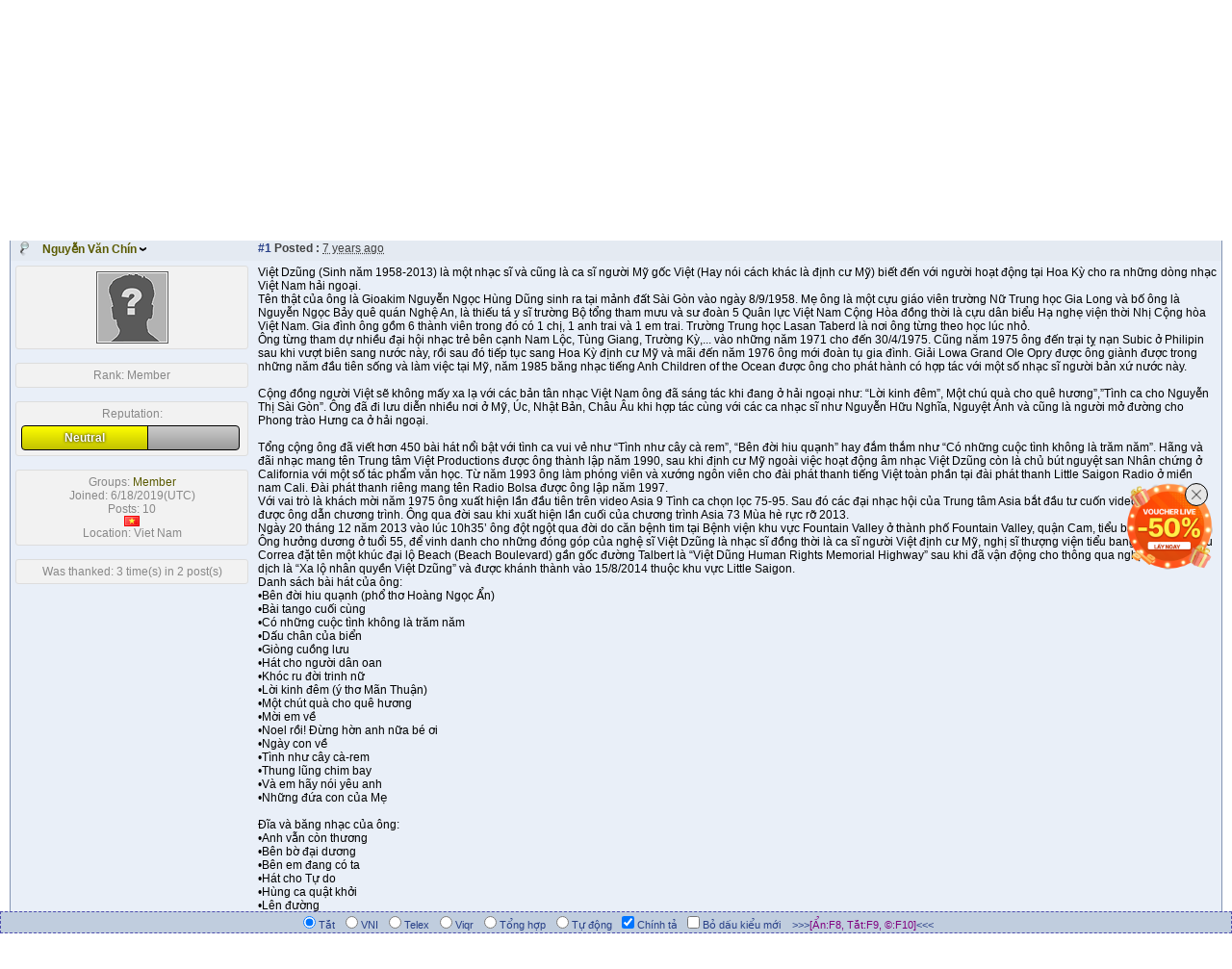

--- FILE ---
content_type: text/html; charset=utf-8
request_url: https://forum.tkaraoke.com/tkf_postst12527_Tieu-su-nhac-si-Viet-Dzung.aspx
body_size: 22511
content:

<!DOCTYPE html PUBLIC "-//W3C//DTD XHTML 1.0 Transitional//EN" "http://www.w3.org/TR/xhtml1/DTD/xhtml1-transitional.dtd">
<html xmlns="http://www.w3.org/1999/xhtml">
<head id="YafHead"><meta id="YafMetaScriptingLanguage" http-equiv="Content-Script-Type" name="scriptlanguage" content="text/javascript" /><meta id="YafMetaStyles" http-equiv="Content-Style-Type" name="styles" content="text/css" /><meta name="HandheldFriendly" content="true" /><meta name="viewport" content="width=device-width,user-scalable=yes" /><title>
	Tiểu sử nhạc sĩ Việt Dzũng - Tiểu Sử Của Các Nhạc Sĩ  - TKaraoke Forum
</title>
    <script type="text/javascript" src="/resources/js/jquery.min.js"></script>
    <link href="/resources/css/player.css" rel="stylesheet" />
    <script type="text/javascript" src="/resources/js/jquery.jplayer.min.js"></script>
    <link type="text/css" rel="Stylesheet" href="/resources/css/blue.monday/jplayer.video.blue.monday.css" />
    <script type="text/javascript" language="javascript" src="js/mudim_tkaraoke.js"></script>
<style type="text/css">.HiddenGuestBox{padding:0.7em;}.HiddenGuestBoxImage img{float:left;padding:0 0 3px 3px;}.HiddenGuestBox br{clear:both}.HiddenGuestBox{padding:0.7em;}.HiddenGuestBoxImage img{float:left;padding:0 0 3px 3px;}.HiddenGuestBox br{clear:both}.HiddenGuestBox{padding:0.7em;}.HiddenGuestBoxImage img{float:left;padding:0 0 3px 3px;}.HiddenGuestBox br{clear:both}.HiddenGuestBox{padding:0.7em;}.HiddenGuestBoxImage{float:left;margin-right:.3em;}.HiddenGuestBox{padding:0.7em;}.HiddenGuestBoxImage img{float:left;padding:0 0 3px 3px;}.HiddenGuestBox br{clear:both}.spoilerbox
{margin:5px;padding:4px;background-color:#eeeeee;border:solid 1px#808080;color:#000000;}.HiddenGuestBox{padding:0.7em;}.HiddenGuestBoxImage img{float:left;padding:0 0 3px 3px;}.HiddenGuestBox br{clear:both}.yafnet.userLinkContainer
{background:url(resources/icons/user.png)#fff no-repeat 4px 50%;border:1px solid#eee;padding:4px 2px 4px 25px;margin:3px;font-size:80%;font-weight:bold;background-color:#fff;-webkit-border-radius:4px;-moz-border-radius:4px;border-radius:4px;}.yafnet.userLinkContainer:hover
{border:1px solid#ddd;background-color:#eee;}</style><meta name="description" content="Tiểu sử nhạc sĩ Việt Dzũng: Việt Dzũng (Sinh năm 1958-2013) l&amp;#224; một nhạc sĩ v&amp;#224; cũng l&amp;#224; ca sĩ người Mỹ gốc Việt (Hay n&amp;#243;i c&amp;#225;ch kh&amp;#225;c l&amp;#224; định cư Mỹ) biết đến với người hoạt động tại Hoa Kỳ cho ra những d&amp;#242;ng nhạc Việt Nam hải ngoại. T&amp;#234;n thật..." /><meta id="YafMetaKeywords" name="keywords" content="b224i,b234n,b250t,beach,bi234n,bolsa,boulevard,c224rem,c225c,c225ch,c226y,c242n,c249ng,california,caliornia,ch226n,ch226u,ch250,ch250t,children,chứng,chương,correa,cuồng,đ224i,d226n,đ227i,đ234m,đ236nh,d242ng,đ243ng,đo224n,dương,đường,dzũng,fountain,g242n,g243p,gi224nh,gi225o,gi242ng,giang,gioakim,grand,h224nh,h225t,h227ng,h227y,h242a,h249ng" /><style type="text/css">#simplemodal-overlay{background-color:#000;}</style><link href="/resources/css/jquery.yafmodaldialog.css" rel="stylesheet" type="text/css" /><link href="/resources/css/forum.css" rel="stylesheet" type="text/css" /><link href="/Themes/yafvision/theme.css" rel="stylesheet" type="text/css" /><script type="text/javascript" src="/Themes/yafvision/yafvision.js"></script><script type="text/javascript" src="//ajax.googleapis.com/ajax/libs/jqueryui/1/jquery-ui.min.js"></script><link href="//ajax.googleapis.com/ajax/libs/jqueryui/1/themes/smoothness/jquery-ui.min.css" rel="stylesheet" type="text/css" /><link href="/resources/css/jquery.ceebox.css" rel="stylesheet" type="text/css" /><link href="/resources/css/jquery.syntaxhighligher.css" rel="stylesheet" type="text/css" /></head>
<body style="margin: 0; padding: 5px">

    
    <div class="div-tkaraoke-header">
        <div class="div-logo">
            <a href='http://www.tkaraoke.com'>
                <img src="images/TKaraoke_Forum_Logo.jpg" id="imgBanner" border="0" alt="Click to visit TKaraoke home page." style="max-width: 100% !important;" />
            </a>
        </div>
        <div class="div-menu-right">
            
            <ul class="ul-payment">
                <li>
                    <form action="https://www.paypal.com/cgi-bin/webscr" method="post">
                        <input type="hidden" name="cmd" value="_s-xclick" />
                        <input type="hidden" name="hosted_button_id" value="99PBXSQNVRAFE" />
                        <input type="image" src="https://www.paypal.com/en_US/i/btn/btn_donateCC_LG.gif" border="0" name="submit" alt="PayPal - The safer, easier way to pay online!" />
                        <img alt="" border="0" src="https://www.paypal.com/en_US/i/scr/pixel.gif" width="1" height="1" />
                    </form>
                </li>
                <li>
                    <a href='https://shop.tkaraoke.com/tkaraokepro'
                        title='Support TKaraoke by buying the Pro version.'>
                        <img alt="Support TKaraoke by buying the Pro version." border="0"
                            src="images/BuyTKaraokePro.gif" />
                    </a>
                </li>
            </ul>
            
            <ul class="ul-menu-right">
                <li><a href='//searchforum.tkaraoke.com' target="_blank">Search</a></li>
                <li>|</li>
                <li>
                    <a href='//bugs.tkaraoke.com/Projects/ProjectSummary/1' target="_blank" title="View and submit bugs or feature requests.">Bugs / Requests</a>
                </li>
                <li>|</li>
                <li>
                    <a href='//sb.tkaraoke.com' target="_blank">Songbooks</a>
                </li>
                <li>|</li>
                <li>
                    <a href='//lyric.tkaraoke.com' target="_blank">Lyrics DB</a>
                </li>
                <li>|</li>
                <li><a href='//poem.tkaraoke.com' target="_blank">Poems</a></li>

            </ul>
        </div>
    </div>
    
    <form name="form1" method="post" action="./tkf_postst12527_Tieu-su-nhac-si-Viet-Dzung.aspx?g=posts&amp;t=12527&amp;=" id="form1" enctype="multipart/form-data">
<div>
<input type="hidden" name="__EVENTTARGET" id="__EVENTTARGET" value="" />
<input type="hidden" name="__EVENTARGUMENT" id="__EVENTARGUMENT" value="" />
<input type="hidden" name="__VIEWSTATE" id="__VIEWSTATE" value="/[base64]////[base64]/Zj0yNx8BaGQCEg8WBB8KBSIvdGtmX3Bvc3RtZXNzYWdlLmFzcHg/[base64]/[base64]/Zj0yNx8BaGQCRA8WBB8KBSIvdGtmX3Bvc3RtZXNzYWdlLmFzcHg/dD0xMjUyNyZmPTI3HwFoZAJID2QWAgIDDxYCHgdGb3J1bUlEAhtkGAEFHl9fQ29udHJvbHNSZXF1aXJlUG9zdEJhY2tLZXlfXxYBBRZmb3J1bSRjdGwwMyREYXRhUGFuZWwxdwnHnIbjQ8AiVh7drUbHlHPHLCHw3X//AkLjTck+zPc=" />
</div>

<script type="text/javascript">
//<![CDATA[
var theForm = document.forms['form1'];
if (!theForm) {
    theForm = document.form1;
}
function __doPostBack(eventTarget, eventArgument) {
    if (!theForm.onsubmit || (theForm.onsubmit() != false)) {
        theForm.__EVENTTARGET.value = eventTarget;
        theForm.__EVENTARGUMENT.value = eventArgument;
        theForm.submit();
    }
}
//]]>
</script>


<script src="/WebResource.axd?d=R-PqYow1qvHjI9SIZcn9HNBGjlc2uE1BBPSwbnDKIPAAgZkk3IrdGBhhPYxbkv-k6WxDQqirWk8HtCdfoYtC_dF0S9aPfMHLdyfUPQGmL941&amp;t=636995930740000000" type="text/javascript"></script>


<script src="/resources/js/yaf.js" type="text/javascript"></script>
<script type="text/javascript">
//<![CDATA[

function toggleSpoiler(btn,elid)
{var el=document.getElementById(elid);if(el==null)
return;if(el.style.display=='')
{el.style.display='none';btn.value='Show Spoiler';}
else
{el.style.display='';btn.value='Hide Spoiler';}}!function(d,s,id){var js,fjs=d.getElementsByTagName(s)[0];if(!d.getElementById(id)){js=d.createElement(s);js.id=id;js.src="//platform.twitter.com/widgets.js";fjs.parentNode.insertBefore(js,fjs);}}(document,"script","twitter-wjs");//]]>
</script>

<script src="/resources/js/jquery.pagemethod.js" type="text/javascript"></script>
<script type="text/javascript">
//<![CDATA[

jQuery.fn.getBox=function(){return{left:$(this).offset().left,top:$(this).offset().top,width:$(this).outerWidth(),height:$(this).outerHeight()};};var gotoForumSuppressClick=false;openGotoPageClick=function(e){return false;};
openGotoPageFormforum_ctl03_Pager=function(id){var labelBox=jQuery('#'+id).getBox();var modalBox=jQuery('#forum_ctl03_Pager_GotoPageForm').getBox();var gotoForm=jQuery('#forum_ctl03_Pager_GotoPageForm');var topOffset=labelBox.top+labelBox.height;var leftOffset=labelBox.left;if(jQuery('#'+id).parents('.ui-tabs').length>0)
{topOffset=topOffset-jQuery('.ui-widget-content').offset().top;leftOffset=leftOffset-12;}
gotoForm.css({position:'absolute',zindex:999,top:topOffset,left:leftOffset});gotoForm.fadeIn('slow',function(){jQuery('#forum_ctl03_Pager_GotoPageForm').bind('click',openGotoPageClick);jQuery(document).bind('click',function(e){jQuery('#forum_ctl03_Pager_GotoPageForm').hide();var fn=arguments.callee;jQuery(document).unbind('click',fn);jQuery('#forum_ctl03_Pager_GotoPageForm').unbind('click',openGotoPageClick);});jQuery('#forum_ctl03_Pager_GotoPageForm_GotoTextBox').focus();});};
openGotoPageFormforum_ctl03_PagerBottom=function(id){var labelBox=jQuery('#'+id).getBox();var modalBox=jQuery('#forum_ctl03_PagerBottom_GotoPageForm').getBox();var gotoForm=jQuery('#forum_ctl03_PagerBottom_GotoPageForm');var topOffset=labelBox.top+labelBox.height;var leftOffset=labelBox.left;if(jQuery('#'+id).parents('.ui-tabs').length>0)
{topOffset=topOffset-jQuery('.ui-widget-content').offset().top;leftOffset=leftOffset-12;}
gotoForm.css({position:'absolute',zindex:999,top:topOffset,left:leftOffset});gotoForm.fadeIn('slow',function(){jQuery('#forum_ctl03_PagerBottom_GotoPageForm').bind('click',openGotoPageClick);jQuery(document).bind('click',function(e){jQuery('#forum_ctl03_PagerBottom_GotoPageForm').hide();var fn=arguments.callee;jQuery(document).unbind('click',fn);jQuery('#forum_ctl03_PagerBottom_GotoPageForm').unbind('click',openGotoPageClick);});jQuery('#forum_ctl03_PagerBottom_GotoPageForm_GotoTextBox').focus();});};//]]>
</script>

<script src="/resources/js/jquery.yafmodaldialog.js" type="text/javascript"></script>
<script type="text/javascript">
//<![CDATA[

function ShowPopupDialogNotificationforum_YafForumPageErrorPopup1(newErrorStr,newErrorType){if(newErrorStr!=null&&newErrorStr!=""&&jQuery('#forum_YafPopupErrorMessageInner')!=null){jQuery('#forum_YafPopupErrorMessageInner').html(newErrorStr);jQuery().YafModalDialog.Show({Dialog:'#forum_YafForumPageErrorPopup1',ImagePath:'/resources/images/',Type:newErrorType});}}//]]>
</script>

<script src="/resources/js/jquery.timeago.js" type="text/javascript"></script>
<script type="text/javascript">
//<![CDATA[

function toggleMessage(divId)
{jQuery('#'+divId).toggle();}//]]>
</script>

<script src="/resources/js/jquery.ceebox.js" type="text/javascript"></script>
<script type="text/javascript">
//<![CDATA[

jQuery(document).ready(function(){jQuery('.ceebox').ceebox({titles:true});});//]]>
</script>

<script src="/resources/js/jquery.syntaxhighligher.js" type="text/javascript"></script>
<script type="text/javascript">
//<![CDATA[

function yaf_SmartScroller_GetCoords()
{var scrollX,scrollY;if(document.all)
{if(!document.documentElement.scrollLeft)
scrollX=document.body.scrollLeft;else
scrollX=document.documentElement.scrollLeft;if(!document.documentElement.scrollTop)
scrollY=document.body.scrollTop;else
scrollY=document.documentElement.scrollTop;}
else
{scrollX=window.pageXOffset;scrollY=window.pageYOffset;}
jQuery('#forum_ctl03_scrollLeft').val(scrollX);jQuery('#forum_ctl03_scrollTop').val(scrollY);}
function yaf_SmartScroller_Scroll()
{var x=jQuery('#forum_ctl03_scrollLeft').val();var y=jQuery('#forum_ctl03_scrollTop').val();if(x||y)window.scrollTo(x,y);}
function yaf_SmartScroller_Reset()
{jQuery('#forum_ctl03_scrollLeft').val(0);jQuery('#forum_ctl03_scrollTop').val(0);window.scrollTo(0,0);}
jQuery(window).bind('scroll',yaf_SmartScroller_GetCoords);jQuery(window).bind('click',yaf_SmartScroller_GetCoords);jQuery(window).bind('keypress',yaf_SmartScroller_GetCoords);jQuery(document).ready(yaf_SmartScroller_Scroll);//]]>
</script>

<script src="/ScriptResource.axd?d=c2TlCcgDstYNbS-N0RvGCcV6CI6GNPK76xBq3ZnZ7dnuzKW_cfKxZYGtchwzwPpQdCquyDOrPfHqHyiWVvYf2ZL9luLvck9yCLBPOGjpnwcSPmYB9Z86NP-ZeKevI1YOQf0WB8gdzjo8qFb9cAeMdEOl-4p2YX0uOexaywUj8dQ1&amp;t=10c151ff" type="text/javascript"></script>
<script src="/ScriptResource.axd?d=jBlni28xpVChIGIFJFWyzOuc5ywSP22Bloofc5mkrVWiyceFJk-Aa4pPDnoHYOeUBkD1hl_vSYRGLXn5GM-vSPiDmi8_xTGBI7PSYMY9uccT-2wRI3m7nDK0k6ZVz7H2PDaVy0XpDu-lm2GmjjnJ8knrcdRUfxCX3YD4817xXHeMOeTpPvhy_PoAdBTWutS60&amp;t=10c151ff" type="text/javascript"></script>
<div>

	<input type="hidden" name="__VIEWSTATEGENERATOR" id="__VIEWSTATEGENERATOR" value="CA0B0334" />
	<input type="hidden" name="__EVENTVALIDATION" id="__EVENTVALIDATION" value="/wEdAAYO1vJVGsx2/pcs6+j00XpiQBiKlBwKxKZ+jErgY2LKdqdagDRgUXSMmm4G/asuD9lLzxEq+b4GIvUA0xr1GAMrPRiCpz51qoa5uQz2QVIRn4WdJiRgUXU4SfVv0zBttVzUkW1hdDBzkHVGElYWT5uK6IpjDkd6pKo0LxobMUIwjw==" />
</div>
        
<div class="yafnet" id="forum"><div id="yafpage_YAF.Pages.posts" class="YAF_Pages_posts">
<div id="yafheader">
    <div id="forum_ctl01_GuestUserMessage" class="guestUser">
	
       <span id="forum_ctl01_GuestMessage">Welcome Guest! To enable all features please </span>
    <a title="Login" href="/tkf_login.aspx?returnurl=%2ftkf_postst12527_Tieu-su-nhac-si-Viet-Dzung.aspx">Login</a><span>&nbsp;or&nbsp;</span><a href="/tkf_rules.aspx">Register</a><span>.</span>
</div>
   
    <div class="outerMenuContainer">
        
        
        <div class="menuContainer">
            <ul class="menuList">
                <li class="menuGeneral"><a title="Shows the Forum Mainpage." href="/" target="_top">Forum</a></li><li class="menuGeneral"><a title="Shows the Active Topics Page." href="/tkf_mytopics.aspx" target="_top">Active Topics</a></li><li class="menuGeneral"><a title="Use the Forum Search." href="/tkf_search.aspx" target="_top">Search</a></li><li class="menuAccount"><a title="Shows the Login Control to the Forum." rel="nofollow" href="/tkf_login.aspx?returnurl=%2ftkf_postst12527_Tieu-su-nhac-si-Viet-Dzung.aspx" target="_top">Login</a></li><li class="menuGeneral"><a title="Shows the Registration Form." rel="nofollow" href="/tkf_rules.aspx" target="_top">Register</a></li>
            </ul>
            
            
        </div>
    </div>
    <div id="yafheaderEnd">
    </div>
</div>
<script type="text/javascript">
//<![CDATA[
Sys.WebForms.PageRequestManager._initialize('forum$YafScriptManager', 'form1', ['tforum$ctl03$PopupMenuUpdatePanel',''], [], [], 90, '');
//]]>
</script>
<div id="forum_YafForumPageErrorPopup1" class="MessageBox">
<div class="modalHeader"><h3>Notification</h3></div><div style="float:left"><img src="/resources/icons/InfoBig.png" alt="Icon" class="DialogIcon" style="padding:5px" /></div><div id="forum_YafPopupErrorMessageOuter" class="modalOuter"><span id="forum_YafPopupErrorMessageInner" class="modalInner">Error</span></div><hr /><div id="forum_YafModalFooter" class="modalFooter"><a id="forum_bffe6b22-6598-4523-875b-75aa3f2ea1f5" class="StandardButton" onclick="jQuery(this).YafModalDialog.Close({ Dialog: &#39;#forum_YafForumPageErrorPopup1&#39; });" href="#">OK</a></div></div><div id="forum_ctl02_YafForumPageErrorPopup" class="MessageBox" style="display:none">
	
    <div class="modalHeader">
        <h3><span id="forum_ctl02_Header"></span></h3>
    </div>
    <div id="YafPopupErrorMessageOuter" class="modalOuter">
        <div style="float:left;">
            
        </div>
        <div id="YafPopupErrorMessageInner" class="modalInner">
            
        </div>
    </div>
    <div class="clear"></div>
    <hr />
    <div class="modalFooter">
        <input type="submit" name="forum$ctl02$OkButton" value="Ok" id="forum_ctl02_OkButton" class="StandardButtton" />
        
    </div>

</div><div id="forum_ctl03_PageLinks" class="yafPageLink breadcrumb">
<a href="/">TKaraoke Forum</a>
<span class="linkSeperator divider">&nbsp;&#187;&nbsp;</span>
<a href="/tkf_forum5_LYRICS--LOI-NHAC.aspx">LYRICS (LỜI NHẠC)</a>
<span class="linkSeperator divider">&nbsp;&#187;&nbsp;</span>
<a href="/tkf_topics28_Tieu-Su.aspx">Tiểu Sử</a>
<span class="linkSeperator divider">&nbsp;&#187;&nbsp;</span>
<a href="/tkf_topics27_Tieu-Su-Cua-Cac-Nhac-Si.aspx">Tiểu Sử Của C&#225;c Nhạc Sĩ</a>
<span class="linkSeperator divider">&nbsp;&#187;&nbsp;</span>
<span class="currentPageLink active">Tiểu sử nhạc sĩ Việt Dzũng</span>
</div>


<a id="top" name="top"></a>


<div class="div-full">
    <div class="div-pagging">
        
    </div>
    <div class="div-button">
        <span id="dvFavorite1">
            
        </span>
        
        
        
        
        
        
    </div>
</div>


<table class="content postHeader" width="100%">
    <tr class="postTitle">
        <td class="header1">
            <div class="leftItem">
                <a id="forum_ctl03_TopicLink" class="HeaderTopicLink" href="/tkf_postst12527_Tieu-su-nhac-si-Viet-Dzung.aspx"><span id="forum_ctl03_TopicTitle"><img src="/Themes/yafvision/status_informatic.png" alt="Informative" title="Informative" class="topicStatusIcon" />&nbsp;Tiểu sử nhạc sĩ Việt Dzũng</span></a>
            </div>
            <div class="rightItem">
                <div id="fb-root"></div>
                <div style="display: inline">
                    
                    
                </div>
                <div style="display: inline">
                    <a id="forum_ctl03_OptionsLink" title="Topic Options to Subscribe via Email, RSS, Atom, and to view Printer Friendly Page." class="PopMenuLink" onclick="yaf_popit(&#39;forum_ctl03_OptionsMenu&#39;)" onmouseover="yaf_mouseover(&#39;forum_ctl03_OptionsMenu&#39;)">Options</a>
                    <div id="forum_ctl03_PopupMenuUpdatePanel" style="display: inline">
	
                            
                        
</div>
                    <div class="yafpopupmenu" id="forum_ctl03_OptionsMenu" style="position:absolute;z-index:100;left:0;top:0;display:none;"><ul><li class="popupitem" onmouseover="mouseHover(this,true)" onmouseout="mouseHover(this,false)" onclick="javascript:__doPostBack('forum$ctl03$OptionsMenu','watch')" style="white-space:nowrap" title="Watch this topic"><img class="popupitemIcon" src="/Themes/yafvision/icon_email.png" alt="Watch this topic" title="Watch this topic" />&nbsp;Watch this topic</li><li class="popupitem" onmouseover="mouseHover(this,true)" onmouseout="mouseHover(this,false)" onclick="javascript:__doPostBack('forum$ctl03$OptionsMenu','print')" style="white-space:nowrap" title="Print this topic"><img class="popupitemIcon" src="/Themes/yafvision/icon_print.png" alt="Print this topic" title="Print this topic" />&nbsp;Print this topic</li></ul></div>

                </div>

                <div style="display: inline">
                    
                    <div class="yafpopupmenu" id="forum_ctl03_ViewMenu" style="position:absolute;z-index:100;left:0;top:0;display:none;"><ul><li class="popupitem" onmouseover="mouseHover(this,true)" onmouseout="mouseHover(this,false)" onclick="javascript:__doPostBack('forum$ctl03$ViewMenu','normal')" style="white-space:nowrap" title="&#187; Normal">&#187; Normal</li><li class="popupitem" onmouseover="mouseHover(this,true)" onmouseout="mouseHover(this,false)" onclick="javascript:__doPostBack('forum$ctl03$ViewMenu','threaded')" style="white-space:nowrap" title="Threaded">Threaded</li></ul></div>

                </div>

                <a id="forum_ctl03_ImageMessageLink" class="GoToLink" href="/tkf_postst12527findlastpost_Tieu-su-nhac-si-Viet-Dzung.aspx"><img id="forum_ctl03_LastPostedImage" src="/Themes/yafvision/icon_latest_reply.gif" alt="Go to last post" style="border: 0" title="Go to last post" /></a>
                <a id="forum_ctl03_ImageLastUnreadMessageLink" class="GoToLink" href="/tkf_postst12527findunread_Tieu-su-nhac-si-Viet-Dzung.aspx"><img id="forum_ctl03_LastUnreadImage" src="/Themes/yafvision/icon_topic_latestunread.gif" alt="Go to first unread" style="border: 0" title="Go to first unread" /></a>
            </div>
        </td>
    </tr>
    <tr class="header2">
        <td class="header2links td-next-prev-mobile">
            <a id="forum_ctl03_PrevTopic" title="Previous Topic" class="PrevTopicLink" href="javascript:__doPostBack(&#39;forum$ctl03$PrevTopic&#39;,&#39;&#39;)">Previous Topic</a>
            <a id="forum_ctl03_NextTopic" title="Next Topic" class="NextTopicLink" href="javascript:__doPostBack(&#39;forum$ctl03$NextTopic&#39;,&#39;&#39;)">Next Topic</a>
            
        </td>
    </tr>
</table>

<div class="div-full">
    
            <table class="content postContainer" style="width: 100%; max-width: 100%; overflow-x: hidden;">
                
                
<tr class="postheader hidden-xs">
    
    <td id="forum_ctl03_MessageList_ctl00_DisplayPost1_NameCell" width="140" class="postUser hidden-xs" colspan="2">
        <a id="post84100" /><strong>
            <img id="forum_ctl03_MessageList_ctl00_DisplayPost1_OnlineStatusImage" src="/Themes/yafvision/icon_useroffline.png" alt="Offline" style="vertical-align: bottom" title="User is Offline" />
            
            <a href="/tkf_profile20191_Nguyen-Van-Chin.aspx" title="View profile" rel="nofollow" id="forum_ctl03_MessageList_ctl00_DisplayPost1_UserProfileLink" style="color:#5A5A00" onclick="yaf_popit('forum_ctl03_MessageList_ctl00_DisplayPost1_PopMenu1')" onmouseover="yaf_mouseover('forum_ctl03_MessageList_ctl00_DisplayPost1_PopMenu1')" class="UserPopMenuLink">Nguyễn Văn Ch&#237;n</a>
        </strong>
        &nbsp;
        
    </td>

    <td width="80%" class="postPosted" colspan='2'>
        <div class="leftItem postedLeft">
            <strong><a href='/tkf_postsm84100_Tieu-su-nhac-si-Viet-Dzung.aspx#post84100'>#1</a>
                Posted
                :</strong>
            <abbr class="timeago" title="2019-06-25T09:12:17Z">Tuesday, June 25, 2019 1:12:17 AM(UTC)</abbr>

        </div>
        <div class="rightItem postedRight">
            
            <span id="dvThankBox84100">
                
            </span>
            
            
            
            
            
            
            
        </div>
    </td>
</tr>

<tr class="visible-xs" style="background-color: #E9EFF8 !important;">
    <td style="width: 95% !important; display: block; overflow: hidden">
        <div style="width: 100% !important;">
            <strong>User:
                <a href="/tkf_profile20191_Nguyen-Van-Chin.aspx" title="View profile" rel="nofollow" id="forum_ctl03_MessageList_ctl00_DisplayPost1_UserLink1" style="color:#5A5A00" class="UserPopMenuLink">Nguyễn Văn Ch&#237;n</a>
            </strong>
            <br />
            <strong><a href='/tkf_postsm84100_Tieu-su-nhac-si-Viet-Dzung.aspx#post84100'>#1</a>
                Posted
                :</strong>
            <abbr class="timeago" title="2019-06-25T09:12:17Z">Tuesday, June 25, 2019 1:12:17 AM(UTC)</abbr>

        </div>
        
        <div style="width: 100% !important;">
            
            
            
            
            <span id="dvThankBox_Mobile84100">
                
            </span>
        </div>
    </td>
</tr>


<tr class="post">
    <td  valign="top" height="100" class="UserBox hidden-xs" colspan='2'>
        <div class="yafUserBox" id="forum_ctl03_MessageList_ctl00_DisplayPost1_UserBox1">
<div class="section"><a href="/tkf_profile20191_Nguyen-Van-Chin.aspx" title="Nguyễn Văn Ch&#237;n"><img class="avatarimage" src="/images/noavatar.gif" alt="Nguyễn Văn Ch&#237;n" title="Nguyễn Văn Ch&#237;n"  /></a></div><br clear="all" /><div class="section">Rank: <span class="YafRank_Member" style="">Member</span><br clear="all" /></div><br /><div class="section">Reputation: <div class="ReputationBar ReputationUser_20191" data-percent="57.5" data-text="Neutral" title="+30"></div></div><br /><div class="section">Groups: <span class="YafGroup_Member" style="color:#5A5A00">Member</span>
<br clear="all" />Joined: 6/18/2019(UTC)<br />Posts: 10<br /><a><img src="/resources/images/flags/VN.png" alt="Viet Nam" title="Viet Nam" /></a><br />Location: Viet Nam<br /></div><br/ ><div class="section">Was thanked: 3 time(s) in 2 post(s)<br /></div>
</div>

    </td>
    <td valign="top" class="message td-content-post">
        <div class="postdiv div-content-post">
            <div id="forum_ctl03_MessageList_ctl00_DisplayPost1_panMessage">
	
                <div id="forum_ctl03_MessageList_ctl00_DisplayPost1_MessagePost1"><span style="color:black">Việt Dzũng (Sinh năm 1958-2013) l&#224; một nhạc sĩ v&#224; cũng l&#224; ca sĩ người Mỹ gốc Việt (Hay n&#243;i c&#225;ch kh&#225;c l&#224; định cư Mỹ) biết đến với người hoạt động tại Hoa Kỳ cho ra những d&#242;ng nhạc Việt Nam hải ngoại.<br />T&#234;n thật của &#244;ng l&#224; Gioakim Nguyễn Ngọc H&#249;ng Dũng sinh ra tại mảnh đất S&#224;i G&#242;n v&#224;o ng&#224;y 8/9/1958. Mẹ &#244;ng l&#224; một cựu gi&#225;o vi&#234;n trường Nữ Trung học Gia Long v&#224; bố &#244;ng l&#224; Nguyễn Ngọc Bảy qu&#234; qu&#225;n Nghệ An, l&#224; thiếu t&#225; y sĩ trường Bộ tổng tham mưu v&#224; sư đo&#224;n 5 Qu&#226;n lực Việt Nam Cộng H&#242;a đồng thời l&#224; cựu d&#226;n biểu Hạ nghẹ viện thời Nhị Cộng h&#242;a Việt Nam. Gia đ&#236;nh &#244;ng gồm 6 th&#224;nh vi&#234;n trong đ&#243; c&#243; 1 chị, 1 anh trai v&#224; 1 em trai. Trường Trung học Lasan Taberd l&#224; nơi &#244;ng từng theo học l&#250;c nhỏ.<br />&#212;ng từng tham dự nhiều đại hội nhạc trẻ b&#234;n cạnh Nam Lộc, T&#249;ng Giang, Trường Kỳ,... v&#224;o những năm 1971 cho đến 30/4/1975. Cũng năm 1975 &#244;ng đến trại tỵ nạn Subic ở Philipin sau khi vượt bi&#234;n sang nước n&#224;y, rồi sau đ&#243; tiếp tục sang Hoa Kỳ <a  rel="nofollow" href="https://kornova-viet.com/chinh-sach-nhap-cu-moi-cua-my-2019/" title="https://kornova-viet.com/chinh-sach-nhap-cu-moi-cua-my-2019/"><span style="color:black">định cư Mỹ</span></a> v&#224; m&#227;i đến năm 1976 &#244;ng mới đo&#224;n tụ gia đ&#236;nh. Giải Lowa Grand Ole Opry được &#244;ng gi&#224;nh được trong những năm đầu ti&#234;n sống v&#224; l&#224;m việc tại Mỹ, năm 1985 băng nhạc tiếng Anh Children of the Ocean được &#244;ng cho ph&#225;t h&#224;nh c&#243; hợp t&#225;c với một số nhạc sĩ người bản xứ nước n&#224;y.<br /><br />Cộng đồng người Việt sẽ kh&#244;ng mấy xa lạ với c&#225;c bản t&#226;n nhạc Việt Nam &#244;ng đ&#227; s&#225;ng t&#225;c khi đang ở hải ngoại như: “Lời kinh đ&#234;m”, Một ch&#250; qu&#224; cho qu&#234; hương”,”T&#236;nh ca cho Nguyễn Thị S&#224;i G&#242;n”. &#212;ng đ&#227; đi lưu diễn nhiều nơi ở Mỹ, &#218;c, Nhật Bản, Ch&#226;u &#194;u khi hợp t&#225;c c&#249;ng với c&#225;c ca nhạc sĩ như Nguyễn Hữu Nghĩa, Nguyệt &#193;nh v&#224; cũng l&#224; người mở đường cho Phong tr&#224;o Hưng ca ở hải ngoại.<br /><br />Tổng cộng &#244;ng đ&#227; viết hơn 450 b&#224;i h&#225;t nổi bật với t&#236;nh ca vui vẻ như “T&#236;nh như c&#226;y c&#224; rem”, “B&#234;n đời hiu quạnh” hay đắm thắm như “C&#243; những cuộc t&#236;nh kh&#244;ng l&#224; trăm năm”. H&#227;ng v&#224; đ&#227;i nhạc mang t&#234;n Trung t&#226;m Việt Productions được &#244;ng th&#224;nh lập năm 1990, sau khi định cư Mỹ ngo&#224;i việc hoạt động &#226;m nhạc Việt Dzũng c&#242;n l&#224; chủ b&#250;t nguyệt san Nh&#226;n chứng ở California với một số t&#225;c phẩm văn học. Từ năm 1993 &#244;ng l&#224;m ph&#243;ng vi&#234;n v&#224; xướng ng&#244;n vi&#234;n cho đ&#224;i ph&#225;t thanh tiếng Việt to&#224;n phần tại đ&#224;i ph&#225;t thanh Little Saigon Radio ở miền nam Cali. Đ&#224;i ph&#225;t thanh ri&#234;ng mang t&#234;n Radio Bolsa được &#244;ng lập năm 1997.<br />Với vai tr&#242; l&#224; kh&#225;ch mời năm 1975 &#244;ng xuất hiện lần đầu ti&#234;n tr&#234;n video Asia 9 T&#236;nh ca chọn lọc 75-95. Sau đ&#243; c&#225;c đại nhạc hội của Trung t&#226;m Asia bắt đầu tư cuốn video Asia 14 Y&#234;u được &#244;ng dẫn chương tr&#236;nh. &#212;ng qua đời sau khi xuất hiện lần cuối của chương tr&#236;nh Asia 73 M&#249;a h&#232; rực rỡ 2013.<br />Ng&#224;y 20 th&#225;ng 12 năm 2013 v&#224;o l&#250;c 10h35’ &#244;ng đột ngột qua đời do căn bệnh tim tại Bệnh viện khu vực Fountain Valley ở th&#224;nh phố Fountain Valley, quận Cam, tiểu bang Caliornia. &#212;ng hưởng dương ở tuổi 55, để vinh danh cho những đ&#243;ng g&#243;p của nghệ sĩ Việt Dzũng l&#224; nhạc sĩ đồng thời l&#224; ca sĩ người Việt định cư Mỹ, nghị sĩ thượng viện tiểu bang California Lou Correa đặt t&#234;n một kh&#250;c đại lộ Beach (Beach Boulevard) gần gốc đường Talbert l&#224; “Việt Dũng Human Rights Memorial Highway” sau khi đ&#227; vận động cho th&#244;ng qua nghị quyết. Tạm dịch l&#224; “Xa lộ nh&#226;n quyền Việt Dzũng” v&#224; được kh&#225;nh th&#224;nh v&#224;o 15/8/2014 thuộc khu vực Little Saigon.<br />Danh s&#225;ch b&#224;i h&#225;t của &#244;ng:<br />•B&#234;n đời hiu quạnh (phổ thơ Ho&#224;ng Ngọc Ẩn)<br />•B&#224;i tango cuối c&#249;ng<br />•C&#243; những cuộc t&#236;nh kh&#244;ng l&#224; trăm năm<br />•Dấu ch&#226;n của biển<br />•Gi&#242;ng cuồng lưu<br />•H&#225;t cho người d&#226;n oan<br />•Kh&#243;c ru đời trinh nữ<br />•Lời kinh đ&#234;m (&#253; thơ M&#227;n Thuận)<br />•Một ch&#250;t qu&#224; cho qu&#234; hương<br />•Mời em về<br />•Noel rồi! Đừng hờn anh nữa b&#233; ơi<br />•Ng&#224;y con về<br />•T&#236;nh như c&#226;y c&#224;-rem<br />•Thung lũng chim bay<br />•V&#224; em h&#227;y n&#243;i y&#234;u anh<br />•Những đứa con của Mẹ<br /><br />Đĩa v&#224; băng nhạc của &#244;ng:<br />•Anh vẫn c&#242;n thương<br />•B&#234;n bờ đại dương<br />•B&#234;n em đang c&#243; ta<br />•H&#225;t cho Tự do<br />•H&#249;ng ca quật khởi<br />•L&#234;n đường<br />•M&#236;nh ơi, đưa em về qu&#234; hương<br />•Qu&#234; hương v&#224; em<br />•Ru em s&#244;ng n&#250;i đợi chờ<br />•Tuổi trẻ về nguồn<br />•Th&#225;nh ca v&#224;o đời<br />•Thắp lửa Tự do<br />•Thắp lửa y&#234;u thương<br />•Tr&#225;i tim ở lại<br />•Vuốt mặt<br /></span></div>
            
</div>
        </div>
    </td>
</tr>
<tr class="postfooter">
    <td class="small postTop hidden-xs" colspan='2'>
        <a onclick="ScrollToTop();" class="postTopLink" href="javascript: void(0)">
            <img id="forum_ctl03_MessageList_ctl00_DisplayPost1_ctl00" src="/Themes/yafvision/arrow_up_button.png" alt="Back to top" title="Back to top" />
        </a>
        
    </td>
    <td class="postfooter postInfoBottom">
        
<div class="displayPostFooter">
	<div class="leftItem postInfoLeft">
		
        
		
		
		<a id="forum_ctl03_MessageList_ctl00_DisplayPost1_PostFooter_Home" class="yafcssimagebutton" title="Visit Nguyễn Văn Ch&amp;#237;n&#39;s Homepage" href="https://kornova-viet.com/" target="_blank" rel="nofollow" onclick="this.blur(); this.onclick = function() { return false; }; return true;"><span><img id="forum_ctl03_MessageList_ctl00_DisplayPost1_PostFooter_ctl07" src="/Themes/yafvision/icon_home.png" alt="" />WWW</span></a>
		
		
		
		
		
			
		
        
        
        
	</div>
	<div class="rightItem postInfoRight">
        		
	</div>
</div>

    </td>
</tr>
<tr class="post postThanksRow hidden-xs">
    <td style="padding: 5px;" colspan="2" valign="top">
        <div id="dvThanksInfo84100" class="ThanksInfo">
            <img id="ThanksInfoImage84100" src="/Themes/yafvision/heart_small.png" alt="thanks"  runat="server" />&nbsp;2 users thanked Nguyễn Văn Ch&#237;n for this useful post.
        </div>
    </td>
    <td class="message" style="padding: 5px;" valign="top">
        <div id="dvThanks84100" class="ThanksList">
            <a id="12724" href="/tkf_profile12724_ATOZ.aspx"><u>ATOZ</u></a> on 6/28/2019(UTC),&nbsp;<a id="20939" href="/tkf_profile20939_Le-Tinh.aspx"><u>Lệ T&#236;nh</u></a> on 3/1/2021(UTC)
        </div>
    </td>
</tr>
<tr class="postsep hidden-xs">
    <td colspan="3">
        <div class="yafpopupmenu" id="forum_ctl03_MessageList_ctl00_DisplayPost1_PopMenu1" style="position:absolute;z-index:100;left:0;top:0;display:none;"><ul><li class="popupitem" onmouseover="mouseHover(this,true)" onmouseout="mouseHover(this,false)" onclick="javascript:__doPostBack('forum$ctl03$MessageList$ctl00$DisplayPost1$PopMenu1','userprofile')" style="white-space:nowrap" title="User Profile">User Profile</li><li class="popupitem" onmouseover="mouseHover(this,true)" onmouseout="mouseHover(this,false)" onclick="javascript:__doPostBack('forum$ctl03$MessageList$ctl00$DisplayPost1$PopMenu1','lastposts')" style="white-space:nowrap" title="View All Posts by User">View All Posts by User</li><li class="popupitem" onmouseover="mouseHover(this,true)" onmouseout="mouseHover(this,false)" onclick="javascript:__doPostBack('forum$ctl03$MessageList$ctl00$DisplayPost1$PopMenu1','viewthanks')" style="white-space:nowrap" title="View Thanks">View Thanks</li></ul></div>

    </td>
</tr>


<tr class="postsep visible-xs">
    <td>
        <div class="yafpopupmenu" id="forum_ctl03_MessageList_ctl00_DisplayPost1_PopMenu2" style="position:absolute;z-index:100;left:0;top:0;display:none;"><ul></ul></div>

    </td>
</tr>


                
            </table>
        
            <table class="content postContainer_Alt" style="width:100%;">
                
                
<tr class="postheader hidden-xs">
    
    <td id="forum_ctl03_MessageList_ctl01_DisplayPostAlt_NameCell" width="140" class="postUser hidden-xs" colspan="2">
        <a id="post84118" /><strong>
            <img id="forum_ctl03_MessageList_ctl01_DisplayPostAlt_OnlineStatusImage" src="/Themes/yafvision/icon_useroffline.png" alt="Offline" style="vertical-align: bottom" title="User is Offline" />
            
            <a href="/tkf_profile12724_ATOZ.aspx" title="View profile" rel="nofollow" id="forum_ctl03_MessageList_ctl01_DisplayPostAlt_UserProfileLink" style="color:#5A5A00" onclick="yaf_popit('forum_ctl03_MessageList_ctl01_DisplayPostAlt_PopMenu1')" onmouseover="yaf_mouseover('forum_ctl03_MessageList_ctl01_DisplayPostAlt_PopMenu1')" class="UserPopMenuLink">ATOZ</a>
        </strong>
        &nbsp;
        
    </td>

    <td width="80%" class="postPosted" colspan='2'>
        <div class="leftItem postedLeft">
            <strong><a href='/tkf_postsm84118_Tieu-su-nhac-si-Viet-Dzung.aspx#post84118'>#2</a>
                Posted
                :</strong>
            <abbr class="timeago" title="2019-06-28T19:11:14Z">Friday, June 28, 2019 11:11:14 AM(UTC)</abbr>

        </div>
        <div class="rightItem postedRight">
            
            <span id="dvThankBox84118">
                
            </span>
            
            
            
            
            
            
            
        </div>
    </td>
</tr>

<tr class="visible-xs" style="background-color: #E9EFF8 !important;">
    <td style="width: 95% !important; display: block; overflow: hidden">
        <div style="width: 100% !important;">
            <strong>User:
                <a href="/tkf_profile12724_ATOZ.aspx" title="View profile" rel="nofollow" id="forum_ctl03_MessageList_ctl01_DisplayPostAlt_UserLink1" style="color:#5A5A00" class="UserPopMenuLink">ATOZ</a>
            </strong>
            <br />
            <strong><a href='/tkf_postsm84118_Tieu-su-nhac-si-Viet-Dzung.aspx#post84118'>#2</a>
                Posted
                :</strong>
            <abbr class="timeago" title="2019-06-28T19:11:14Z">Friday, June 28, 2019 11:11:14 AM(UTC)</abbr>

        </div>
        
        <div style="width: 100% !important;">
            
            
            
            
            <span id="dvThankBox_Mobile84118">
                
            </span>
        </div>
    </td>
</tr>


<tr class="post_alt">
    <td  valign="top" height="100" class="UserBox hidden-xs" colspan='2'>
        <div class="yafUserBox" id="forum_ctl03_MessageList_ctl01_DisplayPostAlt_UserBox1">
<div class="section"><a href="/tkf_profile12724_ATOZ.aspx" title="ATOZ"><img class="avatarimage" src="/images/noavatar.gif" alt="ATOZ" title="ATOZ"  /></a></div><br clear="all" /><div class="section">Rank: <span class="YafRank_Advanced Member" style="">Advanced Member</span><br clear="all" /></div><br /><div class="section">Reputation: <div class="ReputationBar ReputationUser_12724" data-percent="85.25" data-text="Honored" title="+141"></div></div><br /><div class="section">Groups: <span class="YafGroup_Member" style="color:#5A5A00">Member</span>
<br clear="all" />Joined: 3/30/2013(UTC)<br />Posts: 47<br />Location: USA<br /></div><br/ ><div class="section">Thanks: 41 times<br />Was thanked: 25 time(s) in 7 post(s)<br /></div>
</div>

    </td>
    <td valign="top" class="message td-content-post">
        <div class="postdiv div-content-post">
            <div id="forum_ctl03_MessageList_ctl01_DisplayPostAlt_panMessage">
	
                <div id="forum_ctl03_MessageList_ctl01_DisplayPostAlt_MessagePost1">Kinh Phuc va Thuong tiec Anh Viet Dung</div>
            
</div>
        </div>
    </td>
</tr>
<tr class="postfooter">
    <td class="small postTop hidden-xs" colspan='2'>
        <a onclick="ScrollToTop();" class="postTopLink" href="javascript: void(0)">
            <img id="forum_ctl03_MessageList_ctl01_DisplayPostAlt_ctl00" src="/Themes/yafvision/arrow_up_button.png" alt="Back to top" title="Back to top" />
        </a>
        
    </td>
    <td class="postfooter postInfoBottom">
        
<div class="displayPostFooter">
	<div class="leftItem postInfoLeft">
		
        
		
		
		
		
		
		
		
		
			
		
        
        
        
	</div>
	<div class="rightItem postInfoRight">
        		
	</div>
</div>

    </td>
</tr>
<tr class="post_alt postThanksRow hidden-xs">
    <td style="padding: 5px;" colspan="2" valign="top">
        <div id="dvThanksInfo84118" class="ThanksInfo">
            
        </div>
    </td>
    <td class="message" style="padding: 5px;" valign="top">
        <div id="dvThanks84118" class="ThanksList">
            
        </div>
    </td>
</tr>
<tr class="postsep hidden-xs">
    <td colspan="3">
        <div class="yafpopupmenu" id="forum_ctl03_MessageList_ctl01_DisplayPostAlt_PopMenu1" style="position:absolute;z-index:100;left:0;top:0;display:none;"><ul><li class="popupitem" onmouseover="mouseHover(this,true)" onmouseout="mouseHover(this,false)" onclick="javascript:__doPostBack('forum$ctl03$MessageList$ctl01$DisplayPostAlt$PopMenu1','userprofile')" style="white-space:nowrap" title="User Profile">User Profile</li><li class="popupitem" onmouseover="mouseHover(this,true)" onmouseout="mouseHover(this,false)" onclick="javascript:__doPostBack('forum$ctl03$MessageList$ctl01$DisplayPostAlt$PopMenu1','lastposts')" style="white-space:nowrap" title="View All Posts by User">View All Posts by User</li><li class="popupitem" onmouseover="mouseHover(this,true)" onmouseout="mouseHover(this,false)" onclick="javascript:__doPostBack('forum$ctl03$MessageList$ctl01$DisplayPostAlt$PopMenu1','viewthanks')" style="white-space:nowrap" title="View Thanks">View Thanks</li></ul></div>

    </td>
</tr>


<tr class="postsep visible-xs">
    <td>
        <div class="yafpopupmenu" id="forum_ctl03_MessageList_ctl01_DisplayPostAlt_PopMenu2" style="position:absolute;z-index:100;left:0;top:0;display:none;"><ul></ul></div>

    </td>
</tr>


                
            </table>
        
            <table class="content postContainer" style="width: 100%; max-width: 100%; overflow-x: hidden;">
                
                
<tr class="postheader hidden-xs">
    
    <td id="forum_ctl03_MessageList_ctl02_DisplayPost1_NameCell" width="140" class="postUser hidden-xs" colspan="2">
        <a id="post86885" /><strong>
            <img id="forum_ctl03_MessageList_ctl02_DisplayPost1_OnlineStatusImage" src="/Themes/yafvision/icon_useroffline.png" alt="Offline" style="vertical-align: bottom" title="User is Offline" />
            
            <a href="/tkf_profile20939_Le-Tinh.aspx" title="View profile" rel="nofollow" id="forum_ctl03_MessageList_ctl02_DisplayPost1_UserProfileLink" style="color:#5A5A00" onclick="yaf_popit('forum_ctl03_MessageList_ctl02_DisplayPost1_PopMenu1')" onmouseover="yaf_mouseover('forum_ctl03_MessageList_ctl02_DisplayPost1_PopMenu1')" class="UserPopMenuLink">Lệ T&#236;nh</a>
        </strong>
        &nbsp;
        
    </td>

    <td width="80%" class="postPosted" colspan='2'>
        <div class="leftItem postedLeft">
            <strong><a href='/tkf_postsm86885_Tieu-su-nhac-si-Viet-Dzung.aspx#post86885'>#3</a>
                Posted
                :</strong>
            <abbr class="timeago" title="2021-03-02T00:12:56Z">Monday, March 01, 2021 4:12:56 PM(UTC)</abbr>

        </div>
        <div class="rightItem postedRight">
            
            <span id="dvThankBox86885">
                
            </span>
            
            
            
            
            
            
            
        </div>
    </td>
</tr>

<tr class="visible-xs" style="background-color: #E9EFF8 !important;">
    <td style="width: 95% !important; display: block; overflow: hidden">
        <div style="width: 100% !important;">
            <strong>User:
                <a href="/tkf_profile20939_Le-Tinh.aspx" title="View profile" rel="nofollow" id="forum_ctl03_MessageList_ctl02_DisplayPost1_UserLink1" style="color:#5A5A00" class="UserPopMenuLink">Lệ T&#236;nh</a>
            </strong>
            <br />
            <strong><a href='/tkf_postsm86885_Tieu-su-nhac-si-Viet-Dzung.aspx#post86885'>#3</a>
                Posted
                :</strong>
            <abbr class="timeago" title="2021-03-02T00:12:56Z">Monday, March 01, 2021 4:12:56 PM(UTC)</abbr>

        </div>
        
        <div style="width: 100% !important;">
            
            
            
            
            <span id="dvThankBox_Mobile86885">
                
            </span>
        </div>
    </td>
</tr>


<tr class="post">
    <td  valign="top" height="100" class="UserBox hidden-xs" colspan='2'>
        <div class="yafUserBox" id="forum_ctl03_MessageList_ctl02_DisplayPost1_UserBox1">
<div class="section"><a href="/tkf_profile20939_Le-Tinh.aspx" title="Lệ T&#236;nh"><img class="avatarimage" src="/resource.ashx?u=20939" alt="Lệ T&#236;nh" title="Lệ T&#236;nh"  /></a></div><br clear="all" /><div class="section">Rank: <span class="YafRank_Member" style="">Member</span><br clear="all" /></div><br /><div class="section">Reputation: <div class="ReputationBar ReputationUser_20939" data-percent="68" data-text="Friendly" title="+72"></div></div><br /><div class="section">Groups: <span class="YafGroup_Member" style="color:#5A5A00">Member</span>
<br clear="all" />Joined: 2/21/2021(UTC)<br />Posts: 24<br /><a><img src="/resources/images/flags/US.png" alt="United States" title="United States" /></a><br />Location: United States of America<br /></div><br/ ><div class="section">Thanks: 5 times<br />Was thanked: 5 time(s) in 5 post(s)<br /></div>
</div>

    </td>
    <td valign="top" class="message td-content-post">
        <div class="postdiv div-content-post">
            <div id="forum_ctl03_MessageList_ctl02_DisplayPost1_panMessage">
	
                <div id="forum_ctl03_MessageList_ctl02_DisplayPost1_MessagePost1">c&#225;m ơn bạn đ&#227; chia sẽ</div>
            
</div>
        </div>
    </td>
</tr>
<tr class="postfooter">
    <td class="small postTop hidden-xs" colspan='2'>
        <a onclick="ScrollToTop();" class="postTopLink" href="javascript: void(0)">
            <img id="forum_ctl03_MessageList_ctl02_DisplayPost1_ctl00" src="/Themes/yafvision/arrow_up_button.png" alt="Back to top" title="Back to top" />
        </a>
        
    </td>
    <td class="postfooter postInfoBottom">
        
<div class="displayPostFooter">
	<div class="leftItem postInfoLeft">
		
        
		
		
		
		
		
		
		
		
			
		
        
        
        
	</div>
	<div class="rightItem postInfoRight">
        		
	</div>
</div>

    </td>
</tr>
<tr class="post postThanksRow hidden-xs">
    <td style="padding: 5px;" colspan="2" valign="top">
        <div id="dvThanksInfo86885" class="ThanksInfo">
            
        </div>
    </td>
    <td class="message" style="padding: 5px;" valign="top">
        <div id="dvThanks86885" class="ThanksList">
            
        </div>
    </td>
</tr>
<tr class="postsep hidden-xs">
    <td colspan="3">
        <div class="yafpopupmenu" id="forum_ctl03_MessageList_ctl02_DisplayPost1_PopMenu1" style="position:absolute;z-index:100;left:0;top:0;display:none;"><ul><li class="popupitem" onmouseover="mouseHover(this,true)" onmouseout="mouseHover(this,false)" onclick="javascript:__doPostBack('forum$ctl03$MessageList$ctl02$DisplayPost1$PopMenu1','userprofile')" style="white-space:nowrap" title="User Profile">User Profile</li><li class="popupitem" onmouseover="mouseHover(this,true)" onmouseout="mouseHover(this,false)" onclick="javascript:__doPostBack('forum$ctl03$MessageList$ctl02$DisplayPost1$PopMenu1','lastposts')" style="white-space:nowrap" title="View All Posts by User">View All Posts by User</li><li class="popupitem" onmouseover="mouseHover(this,true)" onmouseout="mouseHover(this,false)" onclick="javascript:__doPostBack('forum$ctl03$MessageList$ctl02$DisplayPost1$PopMenu1','viewthanks')" style="white-space:nowrap" title="View Thanks">View Thanks</li></ul></div>

    </td>
</tr>


<tr class="postsep visible-xs">
    <td>
        <div class="yafpopupmenu" id="forum_ctl03_MessageList_ctl02_DisplayPost1_PopMenu2" style="position:absolute;z-index:100;left:0;top:0;display:none;"><ul></ul></div>

    </td>
</tr>


                
            </table>
        
</div>



<table class="content postForumUsers" width="100%" style="overflow-x: hidden">
    <tr id="forum_ctl03_ForumUsers1" class="header2">
<td colspan="3">Users browsing this topic</td>
</tr>
<tr class="post">
<td colspan="3">
<div class="yafactiveusers" id="forum_ctl03_ActiveUsers27da0">
<span id="forum_ctl03_UserLink1">Guest</span></div>
</td>
</tr>

</table>




<div class="div-full">
    <div class="div-pagging">
        
    </div>
    <div class="div-button">
        <span id="dvFavorite2">
            
        </span>
        
        
        
        
        
        
    </div>
</div>


<div id="forum_ctl03_PageLinksBottom" class="yafPageLink breadcrumb">
<a href="/">TKaraoke Forum</a>
<span class="linkSeperator divider">&nbsp;&#187;&nbsp;</span>
<a href="/tkf_forum5_LYRICS--LOI-NHAC.aspx">LYRICS (LỜI NHẠC)</a>
<span class="linkSeperator divider">&nbsp;&#187;&nbsp;</span>
<a href="/tkf_topics28_Tieu-Su.aspx">Tiểu Sử</a>
<span class="linkSeperator divider">&nbsp;&#187;&nbsp;</span>
<a href="/tkf_topics27_Tieu-Su-Cua-Cac-Nhac-Si.aspx">Tiểu Sử Của C&#225;c Nhạc Sĩ</a>
<span class="linkSeperator divider">&nbsp;&#187;&nbsp;</span>
<span class="currentPageLink active">Tiểu sử nhạc sĩ Việt Dzũng</span>
</div>


    <div id="DivForumJump">
        Forum Jump
        &nbsp;<select name="forum$ctl03$ForumJump1" onchange="javascript:__doPostBack('forum$ctl03$ForumJump1','ForumJump1')" id="forum_ctl03_ForumJump1" class='drlJumpForum'>
<option value="0">TKaraoke Forum</option>
<option value="-2">&nbsp;&nbsp;TKARAOKE SOFTWARE (PHẦN MỀM TKARAOKE)</option>
<option value="41">&nbsp;&nbsp; - TKaraoke Software</option>
<option value="2">&nbsp;&nbsp; --- Tutorials</option>
<option value="3">&nbsp;&nbsp; --- General Discussion</option>
<option value="60">&nbsp;&nbsp; --- TKaraokePro Discussion</option>
<option value="4">&nbsp;&nbsp; --- Feature Requests</option>
<option value="5">&nbsp;&nbsp; --- Bug Reports</option>
<option value="6">&nbsp;&nbsp; --- Download TKaraoke</option>
<option value="7">&nbsp;&nbsp; --- Contribute and Help TKaraoke</option>
<option value="78">&nbsp;&nbsp; - TKaraoke on tvOS and Android</option>
<option value="9">&nbsp;&nbsp; - TKT Software</option>
<option value="8">&nbsp;&nbsp; - Miscellaneous Disscusion</option>
<option value="-3">&nbsp;&nbsp;NHẠC KARAOKE</option>
<option value="38">&nbsp;&nbsp; - Songs Listing</option>
<option value="11">&nbsp;&nbsp; --- Asia Karaoke</option>
<option value="12">&nbsp;&nbsp; --- Th&#250;y Nga Karaoke</option>
<option value="13">&nbsp;&nbsp; --- U-Sing-Along Karaoke</option>
<option value="14">&nbsp;&nbsp; --- T&#236;nh Karaoke</option>
<option value="15">&nbsp;&nbsp; --- V&#226;n Sơn Karaoke</option>
<option value="16">&nbsp;&nbsp; --- Phượng Ho&#224;ng Karaoke</option>
<option value="17">&nbsp;&nbsp; --- L&#224;ng Văn Karaoke</option>
<option value="18">&nbsp;&nbsp; --- Người Đẹp B&#236;nh Dương Karaoke</option>
<option value="19">&nbsp;&nbsp; --- Kim Lợi Karaoke</option>
<option value="20">&nbsp;&nbsp; --- Eagle Karaoke</option>
<option value="21">&nbsp;&nbsp; --- Youth Entertainment Karaoke</option>
<option value="22">&nbsp;&nbsp; --- S&#243;ng Đ&#234;m Karaoke</option>
<option value="33">&nbsp;&nbsp; --- Phi Việt Karaoke</option>
<option value="36">&nbsp;&nbsp; --- Thế Hệ Trẻ Karaoke</option>
<option value="42">&nbsp;&nbsp; --- Đồng Giao &amp; Thanh Hằng &amp; New Castle Karaoke</option>
<option value="69">&nbsp;&nbsp; --- Diễm Xưa Karaoke</option>
<option value="23">&nbsp;&nbsp; --- Miscellaneous Karaoke</option>
<option value="62">&nbsp;&nbsp; - Self-made Karaoke</option>
<option value="-4">&nbsp;&nbsp;KARAOKE STEREO SYSTEM (GI&#192;N M&#193;Y KARAOKE)</option>
<option value="24">&nbsp;&nbsp; - Karaoke System Discussion</option>
<option value="-5">&nbsp;&nbsp;LYRICS (LỜI NHẠC)</option>
<option value="25">&nbsp;&nbsp; - Song Lyrics Discussion</option>
<option value="26">&nbsp;&nbsp; --- Lyric Requests</option>
<option value="74">&nbsp;&nbsp; --- Đố Vui Hằng Tuần</option>
<option value="28">&nbsp;&nbsp; - Tiểu Sử</option>
<option selected="selected" value="27">&nbsp;&nbsp; --- Tiểu Sử Của C&#225;c Nhạc Sĩ </option>
<option value="30">&nbsp;&nbsp; --- Tiểu Sử Của C&#225;c Nghệ Sĩ</option>
<option value="31">&nbsp;&nbsp; --- H&#236;nh Ảnh</option>
<option value="29">&nbsp;&nbsp; - Nghe Nhạc Online</option>
<option value="35">&nbsp;&nbsp; --- H&#225;t Cho Nhau Nghe</option>
<option value="76">&nbsp;&nbsp; ----- Karaoke M&#236; Ăn Liền</option>
<option value="70">&nbsp;&nbsp; ----- Cuộc Thi: T&#224;i Năng Ch&#244;n Giấu</option>
<option value="71">&nbsp;&nbsp; ------- Kết Quả</option>
<option value="72">&nbsp;&nbsp; --------- V&#242;ng 1</option>
<option value="73">&nbsp;&nbsp; --------- V&#242;ng 2</option>
<option value="67">&nbsp;&nbsp; --- Live Show Support</option>
<option value="39">&nbsp;&nbsp; --- Nhạc Y&#234;u Cầu</option>
<option value="40">&nbsp;&nbsp; ----- Y&#234;u cầu đ&#227; được đ&#225;p ứng</option>
<option value="-7">&nbsp;&nbsp;POEMS (VƯỜN THƠ)</option>
<option value="66">&nbsp;&nbsp; - Poems Discussion</option>
<option value="65">&nbsp;&nbsp; - Thơ Con C&#243;c</option>
<option value="77">&nbsp;&nbsp; - G&#243;c T&#226;m T&#236;nh</option>
<option value="-6">&nbsp;&nbsp;FORUM HELP &amp; SUGGESTIONS (GI&#218;P ĐỠ ĐANG K&#221;)</option>
<option value="32">&nbsp;&nbsp; - Forum Registration Problems</option>
<option value="59">&nbsp;&nbsp; - Trash Box</option>
</select>

    </div>

<div id="DivPageAccess" class="smallfont">
    You <strong>cannot</strong> post new topics in this forum.
<br />
You <strong>cannot</strong> reply to topics in this forum.
<br />
You <strong>cannot</strong> delete your posts in this forum.
<br />
You <strong>cannot</strong> edit your posts in this forum.
<br />
You <strong>cannot</strong> create polls in this forum.
<br />
You <strong>cannot</strong> vote in polls in this forum.
<br />

</div>
<div id="DivSmartScroller">
    <input name="forum$ctl03$scrollLeft" type="hidden" id="forum_ctl03_scrollLeft" /><input name="forum$ctl03$scrollTop" type="hidden" id="forum_ctl03_scrollTop" />
</div>

<script type="text/javascript">
    $(function () {
        reponsivePlayer();
    });

    $(window).resize(function () {
        reponsivePlayer();
    });

   

    function reponsivePlayer() {
        var browerWith = $(window).width();
        if (browerWith <= 767) {
            if (browerWith <= 479) {
                //portrait
                $('.UserPostedImage').removeAttr('style').css({ 'max-width': '255px' });

                //album ember
                $('.div-album-ember object').attr("width", "260px").attr("height", "230px");
                //$('.jp-video-responsive').attr("width", "260px !important");
                //$('.jp-video-responsive').css({'width':'100px !important'});
            }
            else
            {
                //landscape
                $('.UserPostedImage').removeAttr('style').css({ 'max-width': '480px' });

                //album ember
                $('.div-album-ember object').attr("width", "500px").attr("height", "380px");
                //$('.jp-video-responsive').css({ 'width': '400px !important' });
                //$('.jp-video-jplayer video').removeAttr('style').css({'width':'400% !important'});
            }
        }

    }
</script><br /><div class="content" style="text-align:right;font-size:7pt"><br /><div class="content" style="text-align:center;font-size:7pt">Powered by <a target="_blank" title="Yet Another Forum.net Home Page" href="http://www.yetanotherforum.net/">YAF</a>. Customized for <a title="TKaraoke Home Page" href="http://www.tkaraoke.com">TKaraoke</a>. <a href='http://www.tkaraoke.com/privacy.aspx'>Privacy Notice</a></div></div></div></div>

    

<script type="text/javascript">
//<![CDATA[

(function(app,$){app.add_load(function(){$('#forum_ctl03_Pager_GotoPageForm_GotoTextBox').bind('keydown',function(e){if(e.keyCode==13){$('#forum_ctl03_Pager_GotoPageForm_GotoButton').click();return false;}});});})(Sys.Application,jQuery);
(function(app,$){app.add_load(function(){$('#forum_ctl03_PagerBottom_GotoPageForm_GotoTextBox').bind('keydown',function(e){if(e.keyCode==13){$('#forum_ctl03_PagerBottom_GotoPageForm_GotoButton').click();return false;}});});})(Sys.Application,jQuery);
Sys.WebForms.PageRequestManager.getInstance().add_pageLoaded(loadGotoAnchor);function loadGotoAnchor(){window.location.hash="post84100";}
Sys.Application.add_load(function(){jQuery('#forum_ctl03_Pager_PageLabel').click(function(){openGotoPageFormforum_ctl03_Pager('forum_ctl03_Pager_PageLabel');});});
Sys.Application.add_load(function(){jQuery('#forum_ctl03_PagerBottom_PageLabel').click(function(){openGotoPageFormforum_ctl03_PagerBottom('forum_ctl03_PagerBottom_PageLabel');});});
Sys.WebForms.PageRequestManager.getInstance().add_pageLoaded(loadTimeAgo);function loadTimeAgo(){jQuery.timeago.settings.refreshMillis=60000;jQuery.timeago.settings.strings={prefixAgo:null,prefixFromNow:null,suffixAgo:"ago",suffixFromNow:"from now",seconds:"less than a minute",minute:"about a minute",minutes:"%d minutes",hour:"about an hour",hours:"about %d hours",day:"a day",days:"%d days",month:"about a month",months:"%d months",year:"about a year",years:"%d years",numbers:[]};jQuery('abbr.timeago').timeago();}
jQuery(document).ready(function(){SyntaxHighlighter.all()});
jQuery(document).ready(function(){jQuery('.ReputationBar').progressbar({create:function(event,ui){ChangeReputationBarColor(jQuery(this).attr('data-percent'),jQuery(this).attr('data-text'),this);}});});
function CallFailed(res){alert('Error Occurred');}
function addThanks(messageID){var messId=messageID;jQuery.PageMethod('/YafAjax.asmx','AddThanks',addThanksSuccess,CallFailed,'msgID',messId);}
function addThanksSuccess(res){if(res.d!=null){jQuery('#dvThanks'+res.d.MessageID).html(res.d.Thanks);jQuery('#dvThanksInfo'+res.d.MessageID).html(res.d.ThanksInfo);jQuery('#dvThankBox'+res.d.MessageID+', '+'#dvThankBox_Mobile'+res.d.MessageID).html('<a class="yaflittlebutton" href="javascript:removeThanks('+res.d.MessageID+');" onclick="jQuery(this).blur();" title='+res.d.Title+'><span>'+res.d.Text+'</span></a>');}}
function removeThanks(messageID){var messId=messageID;jQuery.PageMethod('/YafAjax.asmx','RemoveThanks',removeThanksSuccess,CallFailed,'msgID',messId);}
function removeThanksSuccess(res){if(res.d!=null){jQuery('#dvThanks'+res.d.MessageID).html(res.d.Thanks);jQuery('#dvThanksInfo'+res.d.MessageID).html(res.d.ThanksInfo);jQuery('#dvThankBox'+res.d.MessageID+', '+'#dvThankBox_Mobile'+res.d.MessageID).html('<a class="yaflittlebutton" href="javascript:addThanks('+res.d.MessageID+');" onclick="jQuery(this).blur();" title='+res.d.Title+'><span>'+res.d.Text+'</span></a>');}}//]]>
</script>
</form>
    <!-- Google tag (gtag.js) -->
<script async src="https://www.googletagmanager.com/gtag/js?id=G-ZYMMR8NZ66"></script>
<script>
  window.dataLayer = window.dataLayer || [];
  function gtag(){dataLayer.push(arguments);}
  gtag('js', new Date());

  gtag('config', 'G-ZYMMR8NZ66');
</script>
    
<!-- Google Tag Manager  -->
<script>(function(w,d,s,l,i){w[l]=w[l]||[];w[l].push({'gtm.start':
new Date().getTime(),event:'gtm.js'});var f=d.getElementsByTagName(s)[0],
j=d.createElement(s),dl=l!='dataLayer'?'&l='+l:'';j.async=true;j.src=
'https://www.googletagmanager.com/gtm.js?id='+i+dl;f.parentNode.insertBefore(j,f);
})(window,document,'script','dataLayer','GTM-59G2ZXH8');</script>
<!-- End Google Tag Manager -->
</body>
</html>


--- FILE ---
content_type: text/html; charset=utf-8
request_url: https://www.google.com/recaptcha/api2/aframe
body_size: 268
content:
<!DOCTYPE HTML><html><head><meta http-equiv="content-type" content="text/html; charset=UTF-8"></head><body><script nonce="F5fp3eVUCoFfZwi0AB5rBQ">/** Anti-fraud and anti-abuse applications only. See google.com/recaptcha */ try{var clients={'sodar':'https://pagead2.googlesyndication.com/pagead/sodar?'};window.addEventListener("message",function(a){try{if(a.source===window.parent){var b=JSON.parse(a.data);var c=clients[b['id']];if(c){var d=document.createElement('img');d.src=c+b['params']+'&rc='+(localStorage.getItem("rc::a")?sessionStorage.getItem("rc::b"):"");window.document.body.appendChild(d);sessionStorage.setItem("rc::e",parseInt(sessionStorage.getItem("rc::e")||0)+1);localStorage.setItem("rc::h",'1768997031576');}}}catch(b){}});window.parent.postMessage("_grecaptcha_ready", "*");}catch(b){}</script></body></html>

--- FILE ---
content_type: text/css
request_url: https://forum.tkaraoke.com/resources/css/blue.monday/jplayer.video.blue.monday.css
body_size: 3595
content:
/*
 * Skin for jPlayer Plugin (jQuery JavaScript Library)
 * http://www.happyworm.com/jquery/jplayer
 *
 * Skin Name: Blue Monday
 *
 * Copyright (c) 2010-2011 Happyworm Ltd
 * Dual licensed under the MIT and GPL licenses.
 *  - http://www.opensource.org/licenses/mit-license.php
 *  - http://www.gnu.org/copyleft/gpl.html
 *
 * Author: Silvia Benvenuti
 * Skin Version: 4.0 (jPlayer 2.1.0)
 * Date: 1st September 2011
 */

div.jp-video {

	/* Edit the font-size to counteract inherited font sizing.
	 * Eg. 1.25em = 1 / 0.8em
	 */

	font-size:1.25em; /* 1.25em for testing in site pages */ /* No parent CSS that can effect the size in the demos ZIP */

	font-family:Verdana, Arial, sans-serif;
	line-height:1.6;
	color: #666;
	border:1px solid #009be3;
	background-color:#eee;
	position:relative;

}
div.jp-video-270p {
	width:480px;	
  /*width:100%;*/
}
div.jp-video-360p {
	width:640px;	
  /*width:100%;*/
}
div.jp-video-540p {
	width:960px;	
}
div.jp-video-720p {
	width:1280px;
}

div.jp-video-523p
{
  width: 912px;
}

div.jp-video-full {
	/* Rules for IE6 (full-screen) */
	width:480px;
	height:270px;
	/* Rules for IE7 (full-screen) - Otherwise the relative container causes other page items that are not position:static (default) to appear over the video/gui. */
	position:static !important; position:relative;	
}

div.jp-video-full div.jp-video-jplayer {
	top: 0;
	left: 0;
	position: fixed !important; position: relative; /* Rules for IE6 (full-screen) */
	overflow: hidden;
	z-index:1000;
}

div.jp-video-full div.jp-video-gui {
	position: fixed !important; position: static; /* Rules for IE6 (full-screen) */
	top: 0;
	left: 0;
	width:100%;
	height:100%;
	z-index:1000;
}

div.jp-video-full div.jp-video-interface {
	position: absolute !important; position: relative; /* Rules for IE6 (full-screen) */
	bottom: 0;
	left: 0;
	z-index:1000;
}

div.jp-video-interface {
	position: relative;
	background-color:#eee;
	width:100%;
}
div.jp-video div.jp-video-interface {
	border-top:1px solid #009be3;
}

/* @group CONTROLS */

div.jp-video-controls-holder {
	clear: both;
	/*width:440px;*/
  width:100%;
	margin:0 auto;
	position: relative;
	overflow:hidden;
	top:-8px; /* This negative value depends on the size of the text in jp-currentTime and jp-duration */
}

div.jp-video-interface ul.jp-video-controls {
	list-style-type:none;
	margin:0;
	padding: 0;
	overflow:hidden;
}


div.jp-video div.jp-video-type-single ul.jp-video-controls {
	width: 130px;
	margin-left: 240px;
	text-align:center;
}

div.jp-video ul.jp-video-controls,
div.jp-video div.jp-video-interface ul.jp-video-controls li {
	display:inline;
	float: left;
	margin-left:0px;
}

div.jp-video-interface ul.jp-video-controls a {
	display:block;
	overflow:hidden;
	text-indent:-9999px;
}
a.jp-video-play,
a.jp-video-pause {
	width:40px;
	height:40px;
}

a.jp-video-play {
	background: url("../blue.monday/play.gif") no-repeat;
}
a.jp-video-play:hover {
	background: url("../blue.monday/play-hover.gif") no-repeat;
}
a.jp-video-pause {
	background: url("../blue.monday/jplayer.blue.monday.jpg") 0 -42px no-repeat;
	display: none;
}
a.jp-video-pause:hover {
	background: url("../blue.monday/jplayer.blue.monday.jpg") -41px -42px no-repeat;
}

a.jp-video-stop,  a.jp-video-next {
	width:28px;
	height:28px;
	margin-top:6px;
}

a.jp-video-previous
{
  width: 40px;
  height: 40px;
}

a.jp-video-stop {
	background: url("/blue.monday/jplayer.blue.monday.jpg") 0 -83px no-repeat;
	margin-left:10px;
}

a.jp-video-stop:hover {
	background: url("../blue.monday/jplayer.blue.monday.jpg") -29px -83px no-repeat;
}

a.jp-video-previous {
	background: url("../blue.monday/replay.gif") no-repeat;
}
a.jp-video-previous:hover {
	background: url("../blue.monday/replay-hover.gif") no-repeat;
}

a.jp-video-next {
	background: url("../blue.monday/jplayer.blue.monday.jpg") 0 -141px no-repeat;
}
a.jp-video-next:hover {
	background: url("../blue.monday/jplayer.blue.monday.jpg") -29px -141px no-repeat;
}

/* @end */

/* @group progress bar */

div.jp-video-progress {
	overflow:hidden;
	background-color: #ddd;
}

div.jp-video div.jp-video-progress {
	top:0px;
	left:0px;
	width:100%;
	height:10px;
}
div.jp-video-seek-bar {
	background: url("../blue.monday/jplayer.blue.monday.jpg") 0 -202px repeat-x;
	width:0px;
	height:100%;
	cursor: pointer;
}
div.jp-video-play-bar {
	background: url("../blue.monday/jplayer.blue.monday.jpg") 0 -218px repeat-x ;
	width:0px;
	height:100%;
}

/* The seeking class is added/removed inside jPlayer */
div.jp-video-seeking-bg {
	background: url("../blue.monday/jplayer.blue.monday.seeking.gif");
}

/* @end */

/* @group volume controls */


a.jp-video-mute,
a.jp-video-unmute,
a.jp-video-volume-max {
	width:18px;
	height:15px;
	margin-top:12px;
}


div.jp-video a.jp-video-mute,
div.jp-video a.jp-video-unmute,
div.jp-video a.jp-video-volume-max {
	position: absolute;
	top:12px;
	margin-top:0;
}

div.jp-video a.jp-video-mute,
div.jp-video a.jp-video-unmute {
	left: 10px;
}


div.jp-video a.jp-video-volume-max {
	left: 94px;
}

a.jp-video-mute {
	background: url("../blue.monday/jplayer.blue.monday.jpg") 0 -170px no-repeat;
}
a.jp-video-mute:hover {
	background: url("../blue.monday/jplayer.blue.monday.jpg") -19px -170px no-repeat;
}
a.jp-video-unmute {
	background: url("../blue.monday/jplayer.blue.monday.jpg") -60px -170px no-repeat;
	display: none;
}
a.jp-video-unmute:hover {
	background: url("../blue.monday/jplayer.blue.monday.jpg") -79px -170px no-repeat;
}

a.jp-video-volume-max {
	background: url("../blue.monday/jplayer.blue.monday.jpg") 0 -186px no-repeat;
}
a.jp-video-volume-max:hover {
	background: url("../blue.monday/jplayer.blue.monday.jpg") -19px -186px no-repeat;
}

div.jp-video-volume-bar {
	position: absolute;
	overflow:hidden;
	background: url("../blue.monday/jplayer.blue.monday.jpg") 0 -250px repeat-x;
	width:46px;
	height:5px;
	cursor: pointer;
}

div.jp-video div.jp-video-volume-bar {
	top:17px;
	left:32px;
}
div.jp-video-volume-bar-value {
	background: url("../blue.monday/jplayer.blue.monday.jpg") 0 -256px repeat-x;
	width:0px;
	height:5px;
}

/* @end */

/* @group current time and duration */


div.jp-video-current-time,
div.jp-video-duration {
	width:60px;
	font-size:.64em;
	font-style:oblique;
}
div.jp-video-current-time {
	float: left;
	display:inline;
}
div.jp-video-duration {
	float: right;
	display:inline;
	text-align: right;
}

div.jp-video div.jp-video-current-time {
	margin-left:20px;
}
div.jp-video div.jp-video-duration {
	margin-right:20px;
}

/* @end */

/* @group playlist */

div.jp-video-title {
	font-weight:bold;
	text-align:center;
}

div.jp-video-title,
div.jp-video-playlist {
	width:100%;
	background-color:#ccc;
	border-top:1px solid #009be3;
}
div.jp-video-type-single div.jp-video-title,
div.jp-video-type-playlist div.jp-video-title,
div.jp-video-type-single div.jp-video-playlist {
	border-top:none;
}
div.jp-video-title ul,
div.jp-video-playlist ul {
	list-style-type:none;
	margin:0;
	padding:0 20px;
	font-size:.72em;
}

div.jp-video-title li {
	padding:5px 0;
	font-weight:bold;
}
div.jp-video-playlist li {
	padding:5px 0 4px 20px;
	border-bottom:1px solid #eee;
}

div.jp-video-playlist li div {
	display:inline;
}

/* Note that the first-child (IE6) and last-child (IE6/7/8) selectors do not work on IE */

div.jp-video-type-playlist div.jp-video-playlist li:last-child {
	padding:5px 0 5px 20px;
	border-bottom:none;
}
div.jp-video-type-playlist div.jp-video-playlist li.jp-video-playlist-current {
	list-style-type:square;
	list-style-position:inside;
	padding-left:7px;
}
div.jp-video-type-playlist div.jp-video-playlist a {
	color: #333;
	text-decoration: none;
}
div.jp-video-type-playlist div.jp-video-playlist a:hover {
	color:#0d88c1;
}
div.jp-video-type-playlist div.jp-video-playlist a.jp-video-playlist-current {
	color:#0d88c1;
}

div.jp-video-type-playlist div.jp-video-playlist a.jp-video-playlist-item-remove {
	float:right;
	display:inline;
	text-align:right;
	margin-right:10px;
	font-weight:bold;
	color:#666;
}
div.jp-video-type-playlist div.jp-video-playlist a.jp-video-playlist-item-remove:hover {
	color:#0d88c1;
}
div.jp-video-type-playlist div.jp-video-playlist span.jp-video-free-media {
	float:right;
	display:inline;
	text-align:right;
	margin-right:10px;
}
div.jp-video-type-playlist div.jp-video-playlist span.jp-video-free-media a{
	color:#666;
}
div.jp-video-type-playlist div.jp-video-playlist span.jp-video-free-media a:hover{
	color:#0d88c1;
}
span.jp-video-artist {
	font-size:.8em;
	color:#666;
}

/* @end */

div.jp-video-play {
	position:absolute;
	top:0;
	left:0;
	width:100%;
	cursor:pointer;
	background-color:rgba(0,0,0,0); /* Makes IE9 work with the active area over the whole video area. IE6/7/8 only have the button as active area. */
}
div.jp-video-270p div.jp-video-play {
	height:270px;
}
div.jp-video-360p div.jp-video-play {
	height:360px;
}

div.jp-video-523p div.jp-video-play {
	height:523px;
}

div.jp-video-540p div.jp-video-play {
	height:540px;
}
div.jp-video-720p div.jp-video-play {
	height:720px;
}
div.jp-video-full div.jp-video-play {
	height:100%;
	z-index:1000;
}
a.jp-video-play-icon {
	position:relative;
	display:block;
	width: 112px;
	height: 112px;

	margin-left:-56px;
	margin-top:-50px;
	left:50%;
	top:50%;

	background: url("../blue.monday/playbutton.png") 0 0 no-repeat;
	text-indent:-9999px;
}
div.jp-video-play:hover a.jp-video-play-icon {
	background: url("../blue.monday/playbutton.png") 0 -121px no-repeat;
}

div.jp-video-jplayer {
	width:0px;
	height:0px;
}

div.jp-video-jplayer {
	background-color: #000000;
}

/* @group TOGGLES */

/* The audio toggles are nested inside jp-time-holder */

div.jp-video ul.jp-video-toggles {
	list-style-type:none;
	margin: 2px auto 0px auto;
	overflow:hidden;
  position: absolute;
  left: 130px;
	/* -webkit-margin-before: 0em; -webkit-margin-after: 0em; -webkit-margin-start: 0px; -webkit-margin-end: 0px; -webkit-padding-start: 0px; fix bug: inherit style from theme fo forum */
}

div.jp-video ul.jp-video-toggles li 
{  
	display: block;
	float: right;
	margin-left: 0px;
}

div.jp-video ul.jp-video-toggles li a 
{
  margin-left:2px;
	display:block;
	width:53px;
	height:37px;
	text-indent:-9999px;
	line-height:100%; /* need this for IE6 */
}

a.jp-video-full-screen {
	background: url("../blue.monday/video-fullscreen.gif") 0 0 no-repeat;	
}

a.jp-video-full-screen:hover {
	background: url("../blue.monday/video-fullscreen.gif") -60px 0 no-repeat;
}

a.jp-video-restore-screen {
	background: url("../blue.monday/video-fullscreen.gif") -120px 0 no-repeat;
}

a.jp-video-restore-screen:hover {
	background: url("../blue.monday/video-fullscreen.gif") -180px 0 no-repeat;
}

a.jp-video-repeat {
	background: url("../blue.monday/video-repeat.gif") 0 0 no-repeat;
}

a.jp-video-repeat:hover {
	background: url("../blue.monday/video-repeat.gif") -60px 0 no-repeat;
}

a.jp-video-repeat-off {
	background: url("../blue.monday/video-repeat.gif") -120px 0 no-repeat;
}

a.jp-video-repeat-off:hover {
	background: url("../blue.monday/video-repeat.gif") -180px 0 no-repeat;
}

a.jp-video-shuffle {
	background: url("../blue.monday/jplayer.blue.monday.jpg") 0 -270px no-repeat;
	margin-left: 5px;
}

a.jp-video-shuffle:hover {
	background: url("../blue.monday/jplayer.blue.monday.jpg") -30px -270px no-repeat;
}

a.jp-video-shuffle-off {
	background: url("../blue.monday/jplayer.blue.monday.jpg") -60px -270px no-repeat;
	margin-left: 5px;
}

a.jp-video-shuffle-off:hover {
	background: url("../blue.monday/jplayer.blue.monday.jpg") -90px -270px no-repeat;
}


/* @end */

/* @group NO SOLUTION error feedback */

.jp-video-no-solution {
	position:absolute;
	width:390px;
	margin-left:-202px;
	left:50%;
	top: 10px;

	padding:5px;
	font-size:.8em;
	background-color:#eee;
	border:2px solid #009be3;
	color:#000;
	display:none;
}

.jp-video-no-solution a {
	color:#000;
}

.jp-video-no-solution span {
	font-size:1em;
	display:block;
	text-align:center;
	font-weight:bold;
}

/* @end */

/* Singer */

.jp-video-singer
{
  z-index:10001;
  position: absolute;
  right: 15px;
  bottom: 6px;
  font-size: 12px;
  max-width:195px; 
}

/* @end */